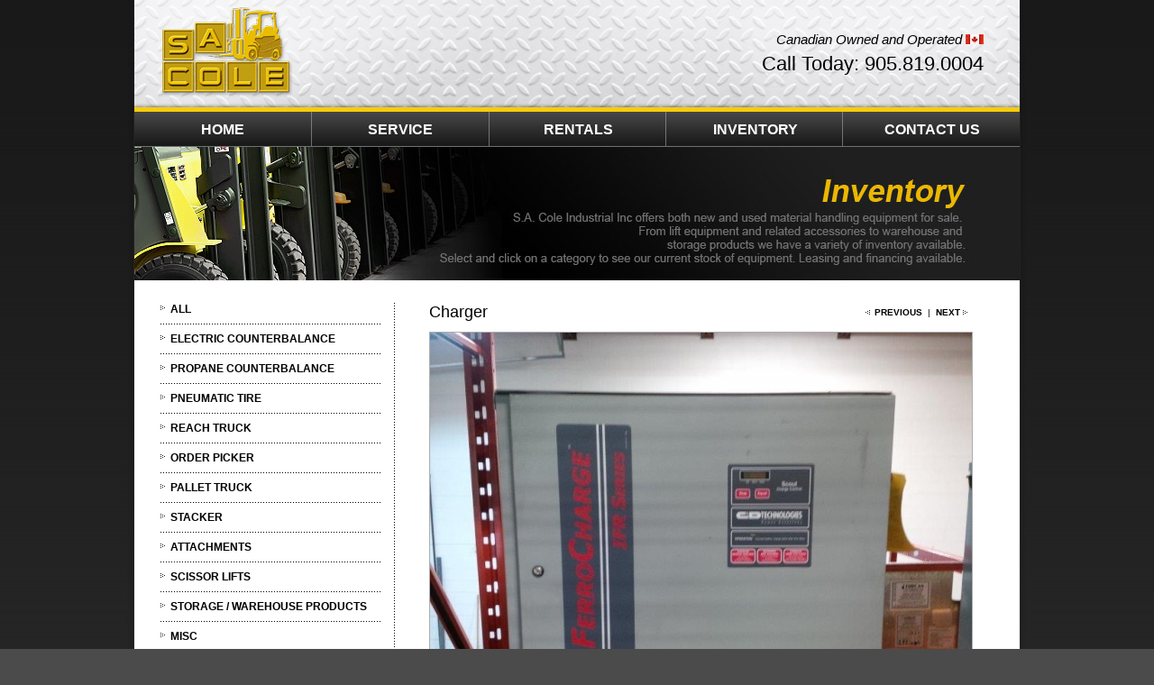

--- FILE ---
content_type: text/html;charset=UTF-8
request_url: https://www.sacoleindustrial.com/inventory/batteries-charger/charger-ch24115.html
body_size: 21011
content:
<!DOCTYPE html PUBLIC "-//W3C//DTD XHTML 1.0 Transitional//EN" "http://www.w3.org/TR/xhtml1/DTD/xhtml1-transitional.dtd">
<html xmlns="http://www.w3.org/1999/xhtml">
<head>
<meta http-equiv="Content-Type" content="text/html; charset=UTF-8" />

<title>S.A. Cole Industrial Inc. | Inventory | BATTERIES / CHARGER | Charger</title>
<meta name="robots" content="index, follow">
<meta name="revisit-after" content="7 days">
<meta name="keywords" content="SA Cole Industrial Inc., forklift, fork lift, forklifts, lift truck, pallet jack, fork lift trucks, forklift, used forklifts, forklifts, used fork trucks, used lift trucks, forklift rentals ohio, forklift chargers, used forklifts for sale, forklifts for sale, forklift dealers, forklift rentals, s.a. cole industrial, s.a.cole industrial inc., lift trucks, lift truck sales, lift truck rentals, lift truck rental, raymond reach truck, raymond reach trucks, toyota lift truck, toyota lift trucks, pallet truck, pallet trucks, electric lift truck, electric, lift trucks, propane lift truck, propane lift trucks, mississauga, gta, GTA, oakville, milton, guelph, kitchener, georgetown, brampton, etobicoke, toronto, rexdale, malton,, BATTERIES / CHARGER, Charger"/>
<meta name="description" content="S.A. Cole Industrial Inc. offers many repair related S.A. Cole Industrial Inc. offers many repair related services vital to maintaining most material handling equipment. From our fully equipped shop to our mobile service vehicles, S.A. Cole Industrial Inc. can handle your repair requirements no matter the size."/>
<meta name="language" content="English">
<meta name="copyright" content="S.A. Cole Industrial Inc.">
<meta name="author" content="S.A. Cole Industrial Inc.">
<meta name="revisit-after" content="2 Weeks">
<meta name="Robot" content="ALL">
<meta name="rating" content="General">
<meta name="document-class" content="Published">
<meta name="document-classification" content="Information">
<meta name="document-rights" content="Copyrighted Work">
<meta name="document-type" content="Public">
<meta name="document-rating" content="General">
<meta name="document-distribution" content="Global">
<meta name="document-state" content="Static">
<meta name="cache-control" content="Public">
<meta name="Publisher" content="sacoleindustrial.com">
<link href="https://www.sacoleindustrial.com/styles/styles.css" rel="stylesheet" type="text/css" />
<script type="text/javascript" language="JavaScript" src="https://www.sacoleindustrial.com/engine/jquery/jquery-1.4.3.min.js"></script>
<script type="text/javascript" language="JavaScript" src="https://www.sacoleindustrial.com/engine/js/scripts.js"></script> 
<script type="text/javascript" src="http://ajax.googleapis.com/ajax/libs/jquery/1.4.2/jquery.min.js"></script>


</head>

<body>
<table width="998" height="100%" border="0" align="center" cellpadding="0" cellspacing="0" id="wrapper">
  <tr>
    <td valign="top"><table width="982" border="0" align="center" cellpadding="0" cellspacing="0">
      <tr>
        <td height="119" align="right" background="/images/sa-cole-top-bg.gif" style="padding-right:40px;font-family:Arial,Helvetica,sans-serif;font-size:15px;font-style:normal;line-height:24px;">
<span style="font-style:italic;">Canadian Owned and Operated</span><img src="https://www.sacoleindustrial.com/images/sa-cole-canadian-operated.gif"><br/>
<span style="font-size:22px; line-height:30px;">Call Today:  905.819.0004 </span>
</td>
      </tr>
      <tr>
        <td height="44" valign="bottom" background="/images/sa-cole-industrial-menu-bg.gif"><table width="982" border="0" cellspacing="0" cellpadding="0">
          <tr>
            <td width="196" align="center" valign="middle" class="nav" style="padding-bottom:10px"><a href="/home.html" class="nav" >HOME</a></td>
            <td width="198" align="center" valign="middle" class="nav" style="padding-bottom:10px"><a href="/service.html" class="nav" >SERVICE</a></td>
            <td width="196" align="center" valign="middle" class="nav" style="padding-bottom:10px"><a href="/rentals.html" class="nav" >RENTALS</a></td>
            <td width="198" align="center" valign="middle" class="nav" style="padding-bottom:10px"><a href="/inventory.html" class="nav" >INVENTORY</a></td>
            <td width="194" align="center" valign="middle" class="nav" style="padding-bottom:10px"><a href="/contact.html" class="nav" >CONTACT US</a></td>
          </tr>
        </table></td>      </tr>
      <script type="text/javascript" language="JavaScript" src="https://www.sacoleindustrial.com/engine/js/product_details.js"></script> 
<tr>
        <td><img src="https://www.sacoleindustrial.com/images/inventory-sa-cole-industrial.jpg" width="982" height="148" /></td>
      </tr>
      <tr>
        <td height="499" bgcolor="#ffffff" valign="top" style="padding-top:25px; font-family: Arial, Helvetica, sans-serif; font-size: 10px;"><table width="925" border="0" align="center" cellpadding="0" cellspacing="0">
          <tr></tr>
        </table>          <table width="925" border="0" align="center" cellpadding="0" cellspacing="0">
          <tr>
            <td width="245" valign="top"><table width="245" border="0" cellspacing="0" cellpadding="0">
            	<tr>
                <td><img src="https://www.sacoleindustrial.com/images/menu-arrow-black-left.gif" width="11" height="8" /><a href="https://www.sacoleindustrial.com/inventory.html"  class="textBlack">ALL</a></td>
              </tr>
                            <tr>
                <td height="19" background="https://www.sacoleindustrial.com/images/line-horizontal.gif">&nbsp;</td>
              </tr>
              <tr>
                <td><img src="https://www.sacoleindustrial.com/images/menu-arrow-black-left.gif" width="11" height="8" /><a href="https://www.sacoleindustrial.com/inventory/electric-counterbalance.html"  class="textBlack">ELECTRIC COUNTERBALANCE</a></td>
              </tr>
                            <tr>
                <td height="19" background="https://www.sacoleindustrial.com/images/line-horizontal.gif">&nbsp;</td>
              </tr>
              <tr>
                <td><img src="https://www.sacoleindustrial.com/images/menu-arrow-black-left.gif" width="11" height="8" /><a href="https://www.sacoleindustrial.com/inventory/propane-counterbalance.html"  class="textBlack">PROPANE COUNTERBALANCE</a></td>
              </tr>
                            <tr>
                <td height="19" background="https://www.sacoleindustrial.com/images/line-horizontal.gif">&nbsp;</td>
              </tr>
              <tr>
                <td><img src="https://www.sacoleindustrial.com/images/menu-arrow-black-left.gif" width="11" height="8" /><a href="https://www.sacoleindustrial.com/inventory/pneumatic-tire.html"  class="textBlack">PNEUMATIC TIRE</a></td>
              </tr>
                            <tr>
                <td height="19" background="https://www.sacoleindustrial.com/images/line-horizontal.gif">&nbsp;</td>
              </tr>
              <tr>
                <td><img src="https://www.sacoleindustrial.com/images/menu-arrow-black-left.gif" width="11" height="8" /><a href="https://www.sacoleindustrial.com/inventory/reach-truck.html"  class="textBlack">REACH TRUCK</a></td>
              </tr>
                            <tr>
                <td height="19" background="https://www.sacoleindustrial.com/images/line-horizontal.gif">&nbsp;</td>
              </tr>
              <tr>
                <td><img src="https://www.sacoleindustrial.com/images/menu-arrow-black-left.gif" width="11" height="8" /><a href="https://www.sacoleindustrial.com/inventory/order-picker.html"  class="textBlack">ORDER PICKER</a></td>
              </tr>
                            <tr>
                <td height="19" background="https://www.sacoleindustrial.com/images/line-horizontal.gif">&nbsp;</td>
              </tr>
              <tr>
                <td><img src="https://www.sacoleindustrial.com/images/menu-arrow-black-left.gif" width="11" height="8" /><a href="https://www.sacoleindustrial.com/inventory/pallet-truck.html"  class="textBlack">PALLET TRUCK</a></td>
              </tr>
                            <tr>
                <td height="19" background="https://www.sacoleindustrial.com/images/line-horizontal.gif">&nbsp;</td>
              </tr>
              <tr>
                <td><img src="https://www.sacoleindustrial.com/images/menu-arrow-black-left.gif" width="11" height="8" /><a href="https://www.sacoleindustrial.com/inventory/stacker.html"  class="textBlack">STACKER</a></td>
              </tr>
                            <tr>
                <td height="19" background="https://www.sacoleindustrial.com/images/line-horizontal.gif">&nbsp;</td>
              </tr>
              <tr>
                <td><img src="https://www.sacoleindustrial.com/images/menu-arrow-black-left.gif" width="11" height="8" /><a href="https://www.sacoleindustrial.com/inventory/attachments.html"  class="textBlack">ATTACHMENTS</a></td>
              </tr>
                            <tr>
                <td height="19" background="https://www.sacoleindustrial.com/images/line-horizontal.gif">&nbsp;</td>
              </tr>
              <tr>
                <td><img src="https://www.sacoleindustrial.com/images/menu-arrow-black-left.gif" width="11" height="8" /><a href="https://www.sacoleindustrial.com/inventory/scissor-lifts.html"  class="textBlack">SCISSOR LIFTS</a></td>
              </tr>
                            <tr>
                <td height="19" background="https://www.sacoleindustrial.com/images/line-horizontal.gif">&nbsp;</td>
              </tr>
              <tr>
                <td><img src="https://www.sacoleindustrial.com/images/menu-arrow-black-left.gif" width="11" height="8" /><a href="https://www.sacoleindustrial.com/inventory/storage-warehouse-products.html"  class="textBlack">STORAGE / WAREHOUSE PRODUCTS</a></td>
              </tr>
                            <tr>
                <td height="19" background="https://www.sacoleindustrial.com/images/line-horizontal.gif">&nbsp;</td>
              </tr>
              <tr>
                <td><img src="https://www.sacoleindustrial.com/images/menu-arrow-black-left.gif" width="11" height="8" /><a href="https://www.sacoleindustrial.com/inventory/misc.html"  class="textBlack">MISC</a></td>
              </tr>
                            <tr>
                <td height="19" background="https://www.sacoleindustrial.com/images/line-horizontal.gif">&nbsp;</td>
              </tr>
              <tr>
                <td><img src="https://www.sacoleindustrial.com/images/menu-arrow-black-left.gif" width="11" height="8" /><a href="https://www.sacoleindustrial.com/inventory/batteries-charger.html" style="color:#E2A32B;" class="textBlack">BATTERIES / CHARGER</a></td>
              </tr>
                            <tr>
                <td height="19" background="https://www.sacoleindustrial.com/images/line-horizontal.gif">&nbsp;</td>
              </tr>
            </table></td>
            <td width="29" background="https://www.sacoleindustrial.com/images/line-vertical.gif">&nbsp;</td>
            <td width="651" valign="top">
                        <script>
            	image = "3886.jpg";
            </script>
            
            <table width="603" border="0" align="center" cellpadding="0" cellspacing="0">
              <tr>
                <td width="466" align="left" valign="top"><h2>Charger</h2></td>
                <td width="137" align="right"><span class="textLinks"><img src="https://www.sacoleindustrial.com/images/menu-arrow-black-right.gif" width="10" height="8" align="absbottom" /><a href="https://www.sacoleindustrial.com/inventory/batteries-charger/battery-bt-24-85-19.html" class="textLinks" >PREVIOUS</a></span>&nbsp;&nbsp;|&nbsp;&nbsp;<span class="textLinks"><a href="https://www.sacoleindustrial.com/inventory/batteries-charger/charger-ch48100.html" class="textLinks" >NEXT</a></span> <img src="https://www.sacoleindustrial.com/images/menu-arrow-black-left.gif" width="11" height="8" align="absbottom" /></td>
              </tr>
              <tr>
                <td height="10" colspan="2">&nbsp;</td>
              </tr>
              <tr>
                <td colspan="2"><table width="603" border="0" cellspacing="0" cellpadding="0">
                  <tr>
                    <td colspan="5" id="main_image"><img src="https://www.sacoleindustrial.com/files/inventory/601/3886.jpg" width="601" class="image-border" /></td>
                  </tr>
                  <tr>
                    <td width="121">&nbsp;</td>
                    <td width="121">&nbsp;</td>
                    <td width="121">&nbsp;</td>
                    <td width="121">&nbsp;</td>
                    <td width="119">&nbsp;</td>
                  </tr>
                  <tr>
                  	                    <td id="thumbs_holder"><a href="javascript:selectImage('3886.jpg', '3886', 'inventory', 'charger-ch24115', 'batteries-charger')"><img id="3886" src="https://www.sacoleindustrial.com/files/inventory/117/3886.jpg" width="117" border="0" class="image-border selected" /></a></td>
	                                      </tr>
                  <tr>
                    <td colspan="5">&nbsp;</td>
                  </tr>
                  <tr>
                    <td colspan="5"><table width="594" border="0" cellspacing="0" cellpadding="0">
                      <tr>
                        <td width="231"><a href="javascript:zoomImage(image, 'inventory');" class="linksyellow"><img src="https://www.sacoleindustrial.com/images/icon-zoom-in.gif" width="16" height="16" border="0" align="absbottom" />&nbsp;ZOOM IN</a></td>
                        <td width="118"><a id="print_h" href="javascript: void(0);" onclick="window.open('http://www.sacoleindustrial.com/print.php?product=charger-ch24115&cat=batteries-charger' ,'mywindow','toolbar=0,menubar=0,scrollbar=1,scrollbars=1,width=655,height=900,resizeble=no');" class="linksyellow"><img src="https://www.sacoleindustrial.com/images/icon-print-info.gif" width="16" height="16" border="0" align="absbottom" />&nbsp;PRINT INFO</a></td>
                        <td width="82"><a href="javascript:mailtoFriend('https://www.sacoleindustrial.com/inventory/batteries-charger/charger-ch24115.html');" class="linksyellow"><img src="https://www.sacoleindustrial.com/images/icon-email.gif" width="16" height="16" border="0" align="absbottom" />&nbsp;EMAIL</a></td>
                        <td width="163" colspan="2" align="right"><a href="javascript:reqQuotation('https://www.sacoleindustrial.com/inventory/batteries-charger/charger-ch24115.html');" class="linksyellow"><img src="https://www.sacoleindustrial.com/images/icon-request-quotation.gif" width="16" height="16" border="0" align="absbottom" />&nbsp;REQUEST QUOTATION</a></td>
                      </tr>
                      </table></td>
                  </tr>
                  <tr>
                    <td colspan="5">&nbsp;</td>
                  </tr>
                  <tr>
                    <td colspan="5"><table width="603" border="1" class="padded-table">
                      <tr>
                        <td width="88" align="right" class="textBlack">Unit</td>
                        <td width="203" class="textnormal">CH24115</td>
                        <td width="108" align="right" class="textBlack">Mast</td>
                        <td width="170" class="textnormal"></td>
                      </tr>
                      <tr>
                        <td align="right" class="textBlack">Type</td>
                        <td class="textnormal">BATTERIES / CHARGER</td>
                        <td align="right" class="textBlack">Attachments</td>
                        <td class="textnormal"></td>
                      </tr>
                      <tr>
                        <td align="right" class="textBlack">Year</td>
                        <td class="textnormal"></td>
                        <td align="right" class="textBlack">Forks</td>
                        <td class="textnormal"></td>
                      </tr>
                      <tr>
                        <td align="right" class="textBlack">Make</td>
                        <td class="textnormal">C &amp; D</td>
                        <td align="right" class="textBlack">Options</td>
                        <td class="textnormal"></td>
                      </tr>
                      <tr>
                        <td align="right" class="textBlack">Model</td>
                        <td class="textnormal">1FR12L750</td>
                        <td align="right" class="textBlack">Wheel Type</td>
                        <td class="textnormal"></td>
                      </tr>
                      <tr>
                        <td align="right" class="textBlack">Serial</td>
                        <td class="textnormal"></td>
                        <td align="right" class="textBlack">Condition</td>
                        <td class="textnormal"></td>
                      </tr>
                      <tr>
                        <td align="right" class="textBlack">Capacity</td>
                        <td class="textnormal">143 A</td>
                        <td align="right" class="textBlack">Hours</td>
                        <td class="textnormal"></td>
                      </tr>
                      <tr>
                        <td align="right" class="textBlack">Fuel</td>
                        <td class="textnormal">Electric 24v</td>
                        <td align="right" class="textBlack">Misc</td>
                        <td class="textnormal"></td>
                      </tr>
                      </table></td>
                  </tr>
                  <tr>
                    <td colspan="5">&nbsp;</td>
                  </tr>
                  <tr>
                    <td colspan="5">&nbsp;</td>
                  </tr>
                </table></td>
              </tr>
            </table></td>
          </tr>
          </table>        <p>&nbsp;</p></td>
      </tr>      
    </table></td>
  </tr>
  <tr>
    <td valign="bottom"><table width="982" border="0" align="center" cellpadding="0" cellspacing="0" bgcolor="#4b4b4b">
      <tr>
        <td colspan="3">&nbsp;</td>
        <td width="130" rowspan="4" valign="middle"><a href="/home.html"><img src="/images/saindustrial-footer-logo.gif" alt="S.A. Cole Industrial Inc." width="96" height="70" border="0" /></a></td>
      </tr>
      <tr>
        <td colspan="3">&nbsp;</td>
      </tr>
      <tr>
        <td width="22">&nbsp;</td>
        <td width="355" valign="top"><table width="300" border="0" cellspacing="5" cellpadding="0">
          <tr>
            <td class="footer"><a href="/home.html" class="footer">Home</a> &nbsp;| &nbsp;<a href="/service.html" class="footer">Service</a> &nbsp;|&nbsp; <a href="/rentals.html" class="footer">Rentals</a> &nbsp;| &nbsp;<a href="/inventory.html" class="footer">Inventory</a> &nbsp;| &nbsp;<a href="/contact.html" class="footer">Contact Us</a></td>
          </tr>
          <tr>
            <td class="footer">Tel. 905.819.0004  &nbsp;|&nbsp;&nbsp;Email: <a href="mailto:sacole@sacole.ca" class="footer">sacole@sacole.ca</a></td>
          </tr>
        </table></td>
        <td width="475" valign="top"><table width="465" border="0" cellspacing="5" cellpadding="0">
          <tr>
            <td width="455" align="right" class="footer"><span class="textBold">S.A. Cole Industrial Inc.</span> 6505 Edwards Blvd. Mississauga, ON L5T 2V2</td>
          </tr>
          <tr>
            <td align="right" class="footer"><a href="/contact.html" class="footer">Click Here</a> for Driving Directions</td>
          </tr>
        </table></td>
      </tr>
      <tr>
        <td>&nbsp;</td>
        <td valign="top">&nbsp;</td>
        <td valign="top">&nbsp;</td>
      </tr>
      <tr>
        <td>&nbsp;</td>
        <td valign="top">&nbsp;</td>
        <td valign="top">&nbsp;</td>
        <td valign="top">&nbsp;</td>
      </tr>
      <tr>
        <td>&nbsp;</td>
        <td valign="top">&nbsp;</td>
        <td valign="top">&nbsp;</td>
        <td valign="top">&nbsp;</td>
      </tr>
      <tr>
        <td>&nbsp;</td>
        <td valign="top">&nbsp;</td>
        <td valign="top">&nbsp;</td>
        <td valign="top">&nbsp;</td>
      </tr>
    </table>
    <script type="text/javascript">

  var _gaq = _gaq || [];
  _gaq.push(['_setAccount', 'UA-21812820-1']);
  _gaq.push(['_trackPageview']);

  (function() {
    var ga = document.createElement('script'); ga.type = 'text/javascript'; ga.async = true;
    ga.src = ('https:' == document.location.protocol ? 'https://ssl' : 'http://www') + '.google-analytics.com/ga.js';
    var s = document.getElementsByTagName('script')[0]; s.parentNode.insertBefore(ga, s);
  })();

</script></td>
  </tr>
</table>
</body>
</html>


--- FILE ---
content_type: text/css
request_url: https://www.sacoleindustrial.com/styles/styles.css
body_size: 3571
content:
body {
	background:#4b4b4b url(./../images/sa-cole-web-bg.gif);
	margin-top: 0px;
	margin-bottom: 0px;
}

html, body, #wrapper {
	height:100%;
	margin: 0;
	padding: 0;
	border: none;
/*	text-align: center;*/
		margin-bottom: 0px;
}
#wrapper {
	margin: 0 auto;
/*	text-align: left;*/
	vertical-align: top;
		margin-bottom: 0px;
		height: 100%;
		min-height: 100%; 
		background:#4b4b4b url(./../images/sa-cole-main-bg.gif) repeat-x;
/*	width: 400px;*/
}
#wrapperInside {
	margin: 0 auto;
/*	text-align: left;*/
	vertical-align: top;
		margin-bottom: 0px;
		height: 100%;
		min-height: 100%; 
		background:#4b4b4b url(./../images/sa-cole-main-bg.orig.gif) repeat-x;
/*	width: 400px;*/
}

a {
	text-decoration:none;
	color:#000;
}
a:hover {
	color:#E2A32B;
}
.footer {
	font-size: 11px;
	color: #FFF;
	font-family: Arial, Helvetica, sans-serif;
}
a.footer {
	text-decoration:none;
}
a.footer:hover {
	color:#E2A32B;
}
.textLinks {
	font-family: Arial, Helvetica, sans-serif;
	font-size: 10px;
	font-weight: bold;
}
.nav {
	font-family: Arial, Helvetica, sans-serif;
	font-size: 16px;
	color: #FFF;
	font-weight: bold;
}
a.nav {
	text-decoration:none;
}
a.nav:hover {
	color:#E2A32B;
}
.text {
	color: #FFF;
	font-family:Arial, Helvetica, sans-serif;
	font-size: 12px;
}

.heading_text{
	color: #9E9E9E;
}

H1 {
	font-family: Arial, Helvetica, sans-serif;
	font-size:20px;
	font-weight:normal;
	margin:none;
	color:#FFF;
	display: inline;
}
H2 {
	font-family: Arial, Helvetica, sans-serif;
	font-size:18px;
	font-weight:normal;
	margin:none;
	color:#000;
	display: inline;
}
.links-bold {
	color: #FFF;
	font-size:14px;
	font-family: Arial, Helvetica, sans-serif;
}
a.links-bold {
	text-decoration:none;
}
a.links-bold:hover {
	color:#E2A32B;
}
.textBlack {
	font-size: 12px;
	color: #000;
	font-family:Arial, Helvetica, sans-serif;
	font-weight: bold;
}
a.textBlack {
	text-decoration:none;
}
a.textBlack:hover {
	color:#E2A32B;
}
.textnormal {
	font-weight: normal;
	font-size: 12px;
}
.linksyellow {
	color: #E2A32B;
	font-size: 12px;
	font-weight: bold;
	font-family:Arial, Helvetica, sans-serif;
}
a.linksyellow {
	text-decoration:none;
}
a.linksyellow:hover {
	color:#000;
}
.image-border {
	border: 1px solid #adadad;
}

img.selected {
	border: 1px solid #E2A32B;
}

table.padded-table {
	border-collapse: collapse;
	border-style: solid;
	border-color: #FFF;
	background-color:#ebebeb;
	
}
table.padded-table td { 
	border-color: #fff;
	border-width: 1px;	
	padding: 8px 15px 8px 15px;
}

div.popupalpha{
	width:100%;
	position:absolute;
	z-index:999;
	background:url(../images/popupalpha.png) repeat scroll left top;
}

div.popup{
	width:1000px;
	top:100px;
	background-color:#fff;
	font-family: Arial, Helvetica, sans-serif;
	position:absolute;
	z-index:1000;
	font-size:13px;
	padding:10px;
}

div.popup input.error{
	background-color:#FFFF88;
}

form#feedback{
	width:auto;
	display:block;
	margin:auto;
}

form#feedback input, form#feedback textarea, form#feedback span{
	font-size:11px;
	display:block;
	float:left;
	width:120px;
	line-height:18px;
}

form#feedback input{
	width:350px;
}

form#feedback textarea{
	width:471px;
}

form#feedback textarea{
	height:150px;
}

form#feedback span.errors {
	font-size:11px;
	color:#CC0000;
	margin:0px 0px 0px 10px;
	height:24px;
}
.Yellow-title {
	font-family:Arial, Helvetica, sans-serif;
	font-size:18px;
	color:#E2A32B;
	font-style:italic;
}
a.Yellow-title {
	text-decoration:none;
}
a.Yellow-title:hover {
	color:#000;
}
.heading_text {
	font-family:Arial, Helvetica, sans-serif;
	font-size:14px;
	color:#fff;
}
	

--- FILE ---
content_type: application/javascript
request_url: https://www.sacoleindustrial.com/engine/js/product_details.js
body_size: 3576
content:
function selectImage(imagetomain, id, page, product, cat)
{	
	$('#thumbs_holder img').removeClass('selected');
	$('img#'+id).addClass('selected');
	$('#main_image').empty();
	$('#main_image').append("<img src='https://www.sacoleindustrial.com/files/"+page+"/601/"+imagetomain+"' width='601' class='image-border' />");
	//print_h = "window.open('https://www.sacoleindustrial.com/print.php?product="+product+"&cat="+cat+"' ,'mywindow','toolbar=0,menubar=0,scrollbar=1,scrollbars=1,width=655, resizeble=no');";
	//alert(print_h);
	document.getElementById("print_h").onclick = function (){window.open('https://www.sacoleindustrial.com/print.php?product='+product+'&cat='+cat+'&image='+imagetomain,'mywindow','toolbar=0,menubar=0,scrollbar=1,scrollbars=1,width=655, height=900, resizeble=no');};
	image = imagetomain;
}

function zoomImage(image, page){
	show_popup(800);
	$('.popup').append("<img src='https://www.sacoleindustrial.com/files/"+page+"/800/"+image+"' width='800' class='image-border' />");
}

function mailtoFriend(url){
	show_popup(800);
	$.ajax({
			type: "POST",
			url: "./../../content/common/common.mailtofriend.php",
			data: {url:url},
			beforeSend: function() {
			},
			success: function(data){
				$('.popup').append(data);
			}
		});		
}

function emailToFriend(){
	var mail_ar = $('#mailtofriend').serialize();
	$.ajax({
			type: "POST",
			url: "./../../content/common/common.emailtofriend.php",
			data: {mail_ar:mail_ar},
			dataType: 'json',
			beforeSend: function() {
			},
			success: function(data){
				$("#email_errors").empty();
				$("#friend_email1_errors").empty();
				$("#friend_email2_errors").empty();
				$("#friend_email3_errors").empty();
				$("#email").removeClass('error');
				$("#friend_email1").removeClass('error');
				$("#friend_email2").removeClass('error');
				$("#friend_email3").removeClass('error');
				if(data.email){
					$("#email").addClass('error');
					$("#email_errors").append(data.email);
				}
				if(data.friend_email){
					alert(data.friend_email);
				}
				if(data.friend_email1){
					$("#friend_email1").addClass('error');
					$("#friend_email1_errors").append(data.friend_email1);
				}
				if(data.friend_email2){
					$("#friend_email2").addClass('error');
					$("#friend_email2_errors").append(data.friend_email2);
				}
				if(data.friend_email3){
					$("#friend_email3").addClass('error');
					$("#friend_email3_errors").append(data.friend_email3);
				}
				if(data.friend_email3){
					$("#friend_email3").addClass('error');
					$("#friend_email1_error3").append(data.friend_email3);
				}
				if(data*1==1){
					alert('Your email was succesfully sent');
					$('.popup').remove();
					$('.popupalpha').remove();
				}
			}
		});		
}

function reqQuotation(url){
	show_popup(800);
	$.ajax({
			type: "POST",
			url: "./../../content/common/common.reqquotation.php",
			data: {url:url},
			beforeSend: function() {
			},
			success: function(data){
				$('.popup').append(data);
			}
		});		
}

function sendQuotation(){
	var mail_ar = $('#quotation').serialize();
	$.ajax({
			type: "POST",
			url: "./../../content/common/common.sendquotation.php",
			data: {mail_ar:mail_ar},
			dataType: 'json',
			beforeSend: function() {
			},
			success: function(data){
				$("#email_errors").empty();
				$("#email").removeClass('error');
				if(data.email){
					$("#email").addClass('error');
					$("#email_errors").append(data.email);
				}
				if(data*1==1){
					alert('Your email was succesfully sent');
					$('.popup').remove();
					$('.popupalpha').remove();
				}
			}
		});		
}

--- FILE ---
content_type: application/javascript
request_url: https://www.sacoleindustrial.com/engine/js/scripts.js
body_size: 936
content:
function show_popup(width){
		var offsetDocTop = document.documentElement.scrollTop;
		//alert(document.documentElement.scrollHeight);
		
		$("body").prepend("<div class='popupalpha' style=' width: 100%; height: "+document.documentElement.scrollHeight+"px;position:absolute;'></div>");
		$(".popupalpha").after('<div class="popup" style="top:'+(offsetDocTop+100)+'px;position:absolute;left:'+(50-((width/($("body").width()/100))/2))+'%;width:'+(width)+'px;"><a href="javascript:void(0);" class="pclose" style="display:inline; background:transparent url(https://www.sacoleindustrial.com/fancybox.png) repeat scroll -40px 0;cursor:pointer;height:30px;position:absolute;right:-15px;top:-15px;width:30px;z-index:1103;"></a></div>');
			$('.popup a.pclose').mousedown(function(){
				$('.popup').remove();
				$('.popupalpha').remove();
		})
		$('.popupalpha').click(function(){
			$('.popup').remove();
			$('.popupalpha').remove();
		})
	}